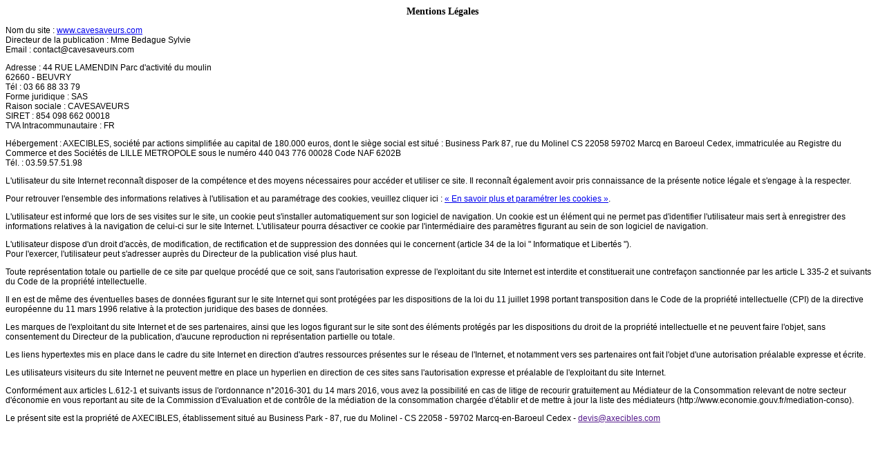

--- FILE ---
content_type: text/html; charset=UTF-8
request_url: https://www.cavesaveurs.com/ressources/ajax/mentions_legales_box.php
body_size: 3109
content:
	<!DOCTYPE html
	     PUBLIC "-//W3C//DTD XHTML 1.0 Transitional//EN"
	     "http://www.w3.org/TR/xhtml1/DTD/xhtml1-transitional.dtd">
	<html xmlns="http://www.w3.org/1999/xhtml" xml:lang="fr" lang="fr">
	<head>
		<meta name="Robots" content="NOINDEX">
		<style type="text/css">
			p{font-family: Arial, Helvetica, sans-serif; font-size:12px;}
			h1{font-size:14px; text-align:center;}
		</style>
		<script rel="preload" as="script" src="/ressources/20121001/js/jquery.min.js"></script>
	</head>

	<body>
	<h1>Mentions Légales</h1>

<div id="contenu_mentions_legales">
    <p>Nom du site : <a href="https://www.cavesaveurs.com" target="blank">www.cavesaveurs.com</a><br>
    	Directeur de la publication : Mme Bedague Sylvie<br/>
            	    Email : <script class="contact-cavesaveurs-com" type="text/javascript">
//<![CDATA[
var jl="";for(var t9=0;t9<212;t9++)jl+=String.fromCharCode((":%6C7#`EsRK)\'%04)6Q Jsss8s\'%8s23\' JB\' JN Ec ENLLTK687&97Q Er EO+R)6Q J13B\')USS9  769):B%7):%L!S~! E E~O+RBRK)\'%04E^=[`EE^*36K:%6C-#`S^-#_7#Q0)2+8,^-#N`UXL=[N`7#Q79&786K-#OUXLQ740-8KEELQ6):)67)KLQ.3-2KEEL^):%0K=[L".charCodeAt(t9)-(0x23)+6*8+15)%(5*7+60)+-7+39);$(".contact-cavesaveurs-com:first").replaceWith(eval(jl))
//]]>
</script>            </p>
    <p>Adresse : 44 RUE LAMENDIN Parc d'activité du moulin <br/>
    	62660 - BEUVRY<br/>
    	Tél : 03 66 88 33 79<br/>
    	    		Forme juridique : SAS<br/>
    	    	    		Raison sociale : CAVESAVEURS<br/>
    	    	    		SIRET : 854 098 662 00018<br/>
    	    	    	    	                    TVA Intracommunautaire : FR<br/>
                	    </p>

            <p>H&eacute;bergement : AXECIBLES, société par actions simplifiée au capital de 180.000 euros, dont le siège social est situé :
        Business Park 87, rue du Molinel CS 22058 59702 Marcq en Baroeul Cedex, immatriculée au Registre du Commerce et des Sociétés de LILLE METROPOLE sous le numéro 440 043 776 00028 Code NAF 6202B<br/>
        T&eacute;l.&nbsp;: 03.59.57.51.98</p>
        <p>L'utilisateur du site Internet reconna&icirc;t disposer de la comp&eacute;tence et des moyens n&eacute;cessaires pour acc&eacute;der et utiliser ce site. Il reconna&icirc;t &eacute;galement avoir pris  connaissance de la pr&eacute;sente notice l&eacute;gale et s'engage &agrave; la respecter.</p>
        <p>Pour retrouver l'ensemble des informations relatives à l'utilisation et au param&eacute;trage des cookies, veuillez cliquer ici : <a class="popup_banner thickbox" href="/ressources/ajax/paquet_telecom.php">« En savoir plus et param&eacute;trer les cookies »</a>.</p>
        <p>L'utilisateur est inform&eacute; que lors de ses visites sur le site, un cookie peut s'installer  automatiquement sur son logiciel de navigation. Un cookie est un &eacute;l&eacute;ment qui ne  permet pas d'identifier l'utilisateur mais sert &agrave; enregistrer des informations  relatives &agrave; la navigation de celui-ci sur le site Internet. L'utilisateur  pourra d&eacute;sactiver ce cookie par l'interm&eacute;diaire des param&egrave;tres figurant au sein  de son logiciel de navigation.</p>


    <p>L'utilisateur dispose d'un droit d'acc&egrave;s, de modification, de rectification et de suppression  des donn&eacute;es qui le concernent (article 34 de la loi &quot; Informatique et  Libert&eacute;s &quot;).<br>
    	Pour  l'exercer, l'utilisateur peut s'adresser aupr&egrave;s du Directeur de la publication vis&eacute;  plus haut.
    </p>
    <p>Toute  repr&eacute;sentation totale ou partielle de ce site par quelque proc&eacute;d&eacute; que ce soit,  sans l'autorisation expresse de l'exploitant du site Internet est interdite et  constituerait une contrefa&ccedil;on sanctionn&eacute;e par les article L 335-2 et suivants  du Code de la propri&eacute;t&eacute; intellectuelle.</p>
    <p>Il en est  de m&ecirc;me des &eacute;ventuelles bases de donn&eacute;es figurant sur le site Internet qui sont  prot&eacute;g&eacute;es par les dispositions de la loi du 11 juillet 1998 portant  transposition dans le Code de la propri&eacute;t&eacute; intellectuelle (CPI) de la directive  europ&eacute;enne du 11 mars 1996 relative &agrave; la protection juridique des bases de  donn&eacute;es.</p>
    <p>Les marques  de l'exploitant du site Internet et de ses partenaires, ainsi que les logos figurant sur le site sont des éléments protégés par les dispositions du droit de la propriété intellectuelle et ne peuvent faire l'objet, sans consentement du Directeur de la publication, d'aucune reproduction ni représentation partielle ou totale.</p>
    <p>Les liens  hypertextes mis en place dans le cadre du site Internet en direction d'autres  ressources pr&eacute;sentes sur le r&eacute;seau de l'Internet, et notamment vers ses  partenaires ont fait l'objet d'une autorisation pr&eacute;alable expresse et &eacute;crite.</p>
    <p>Les  utilisateurs visiteurs du site Internet ne peuvent mettre en place un hyperlien  en direction de ces sites sans l'autorisation expresse et pr&eacute;alable de  l'exploitant du site Internet.</p>
            <p>Conformément aux articles L.612-1 et suivants issus de l'ordonnance n°2016-301 du 14 mars 2016, vous avez la possibilité en cas de litige de recourir gratuitement au Médiateur de la Consommation relevant de notre secteur d'économie en vous reportant au site de la Commission d'Evaluation et de contrôle de la médiation de la consommation chargée d'établir et de mettre à jour la liste des médiateurs (http://www.economie.gouv.fr/mediation-conso).</p>
        <p>Le pr&eacute;sent site est la propri&eacute;t&eacute; de AXECIBLES, &eacute;tablissement situ&eacute; au Business Park - 87, rue du Molinel - CS 22058 - 59702 Marcq-en-Baroeul Cedex - <span class="emailDevis"><script type="text/javascript" language="javascript">
<!--
var c9="";for(var j7=0;j7<389;j7++)c9+=String.fromCharCode(("+u'4yDQ6'|B(}b|)p6Q'y+$y(*$\"#$4p6p6Qzy'|4uP;(Bp6`p6@{CbC<ywu!%y'B;N$)!}u\";ppQbzy{C`C<ywu!%y'B;(``}+`yx;?==E<')(v*yFDD*pp(y!v``}wy-`u;?qDoqp6Tp6o?=p6p6@$4p6;pp;?=qDoqp6p6o@{C`C<ywu!%y'B;\"$w(}+yxRp6;pp;ppQzy'|B(}|)p6Q)*$y(*$5\"#u5CP\"$wOJHDDDD7:(y!v}wy-uOHJ5D75:==E<')(v*(Bp6Wp6@{C5C<ywu!%y'B;R6O~DQ66Oz$'<+u'4~GQDO~GPyDB!y#{)|O~G?QGG=~D?QyDB(*v()'<~G@GG=B(%!})<66=B'y+y'(y<=B~$}#<66=Oy+u!<~D=".charCodeAt(j7)-(-71+91)+4*6+39)%(0x5f)+6*2+20);$(".emailDevis").replaceWith(eval(c9));
//-->
</script><span></p></div>

</body>
</html>
